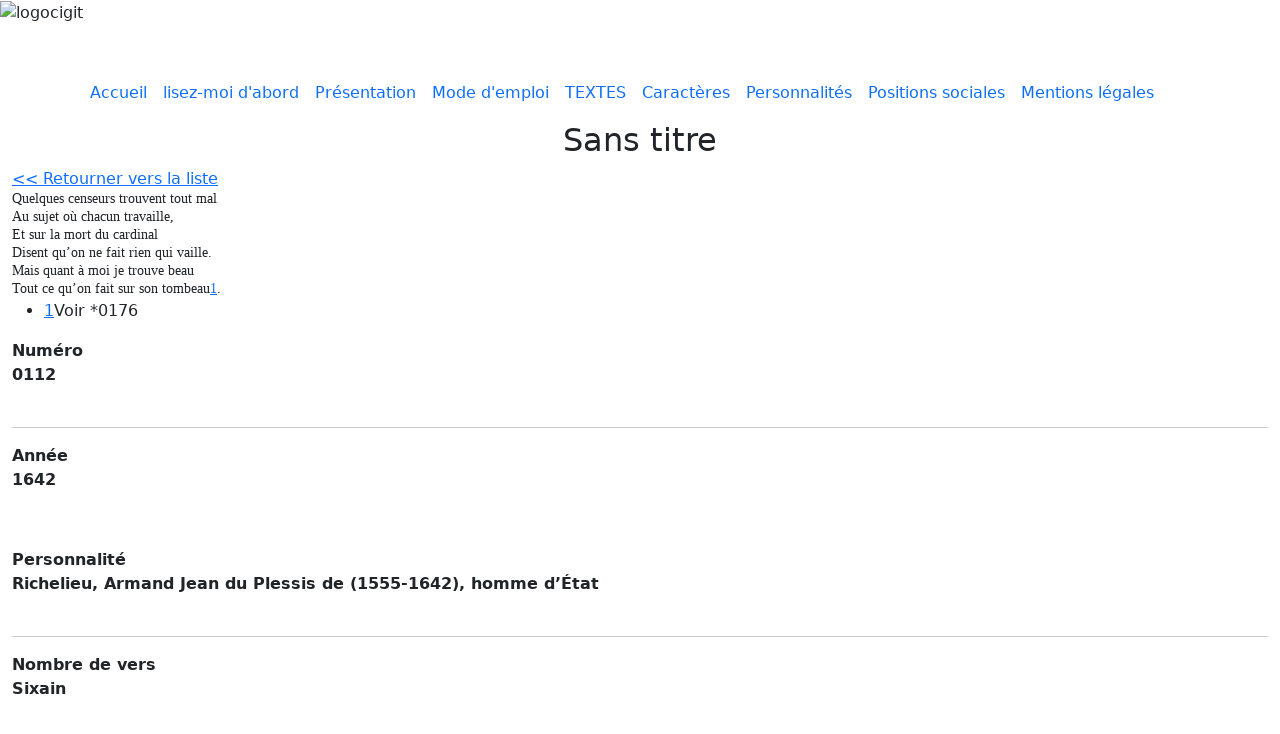

--- FILE ---
content_type: text/html; charset=UTF-8
request_url: https://ci-git.univ-st-etienne.fr/index.php/sans-titre-105
body_size: 3994
content:
<!DOCTYPE html>
<html lang="fr" dir="ltr">
  <head>
    <meta charset="utf-8" />
<meta name="Generator" content="Drupal 10 (https://www.drupal.org)" />
<meta name="MobileOptimized" content="width" />
<meta name="HandheldFriendly" content="true" />
<meta name="viewport" content="width=device-width, initial-scale=1, shrink-to-fit=no" />
<meta http-equiv="x-ua-compatible" content="ie=edge" />
<link rel="icon" href="/core/misc/favicon.ico" type="image/vnd.microsoft.icon" />
<link rel="canonical" href="https://ci-git.univ-st-etienne.fr/index.php/sans-titre-105" />
<link rel="shortlink" href="https://ci-git.univ-st-etienne.fr/index.php/node/16512" />

    <title>Sans titre | Poèmes satiriques du XVIIIème siècle</title>
    <link rel="stylesheet" media="all" href="/sites/default/files/css/css_-k-OXkUL9IN9cf6kF-BmQk1l7OJJF7au4g8ZJ_2hOeM.css?delta=0&amp;language=fr&amp;theme=textes&amp;include=eJxlj9EKwyAMRX9I5ydJ1NQFNCkm29q_Xwuj29q3cM7lXpJETG3AHBOMQRJgmmhx6YwLcCauscKALlyuidokQfNqa9uCV99RFSpqfN3J8Oq1UcHI8PxRjdKAsYaD-FzYZRkYsvRZGNn0dq7yviM_YgdiN22OxVDDcTld1bCHBIrOcNnlt2If-MD_j96mc3bd" />
<link rel="stylesheet" media="all" href="/sites/default/files/css/css_TCpRuaWNo-7wFRrFJfpIHywJz5ArB8uMBwILJ_ZqGfs.css?delta=1&amp;language=fr&amp;theme=textes&amp;include=eJxlj9EKwyAMRX9I5ydJ1NQFNCkm29q_Xwuj29q3cM7lXpJETG3AHBOMQRJgmmhx6YwLcCauscKALlyuidokQfNqa9uCV99RFSpqfN3J8Oq1UcHI8PxRjdKAsYaD-FzYZRkYsvRZGNn0dq7yviM_YgdiN22OxVDDcTld1bCHBIrOcNnlt2If-MD_j96mc3bd" />
<link rel="stylesheet" media="all" href="//fonts.googleapis.com/css?family=Dancing+Script:700|EB+Garamond" />
<link rel="stylesheet" media="all" href="/sites/default/files/css/css_AI3ik1HbtQ0r-cnLxc136kO8fTxQ8p14_98ZJkJTowI.css?delta=3&amp;language=fr&amp;theme=textes&amp;include=eJxlj9EKwyAMRX9I5ydJ1NQFNCkm29q_Xwuj29q3cM7lXpJETG3AHBOMQRJgmmhx6YwLcCauscKALlyuidokQfNqa9uCV99RFSpqfN3J8Oq1UcHI8PxRjdKAsYaD-FzYZRkYsvRZGNn0dq7yviM_YgdiN22OxVDDcTld1bCHBIrOcNnlt2If-MD_j96mc3bd" />
<link rel="stylesheet" media="all" href="//cdn.jsdelivr.net/npm/bootstrap@5.1.3/dist/css/bootstrap.min.css" />
<link rel="stylesheet" media="all" href="/sites/default/files/css/css_WCOukOrmCpruUl8IWr9luOepDcN_SzTDpUTE4eOaxYY.css?delta=5&amp;language=fr&amp;theme=textes&amp;include=eJxlj9EKwyAMRX9I5ydJ1NQFNCkm29q_Xwuj29q3cM7lXpJETG3AHBOMQRJgmmhx6YwLcCauscKALlyuidokQfNqa9uCV99RFSpqfN3J8Oq1UcHI8PxRjdKAsYaD-FzYZRkYsvRZGNn0dq7yviM_YgdiN22OxVDDcTld1bCHBIrOcNnlt2If-MD_j96mc3bd" />
<link rel="stylesheet" media="print" href="/sites/default/files/css/css_VABmeQK08aXW7L4FmfTWerHYwnW_wiEH894hurPFvVA.css?delta=6&amp;language=fr&amp;theme=textes&amp;include=eJxlj9EKwyAMRX9I5ydJ1NQFNCkm29q_Xwuj29q3cM7lXpJETG3AHBOMQRJgmmhx6YwLcCauscKALlyuidokQfNqa9uCV99RFSpqfN3J8Oq1UcHI8PxRjdKAsYaD-FzYZRkYsvRZGNn0dq7yviM_YgdiN22OxVDDcTld1bCHBIrOcNnlt2If-MD_j96mc3bd" />
<link rel="stylesheet" media="all" href="/sites/default/files/css/css_d7Y18XhsYHuAv7OlcaHkwPT-nOLyS2xsonGr40SvxeA.css?delta=7&amp;language=fr&amp;theme=textes&amp;include=eJxlj9EKwyAMRX9I5ydJ1NQFNCkm29q_Xwuj29q3cM7lXpJETG3AHBOMQRJgmmhx6YwLcCauscKALlyuidokQfNqa9uCV99RFSpqfN3J8Oq1UcHI8PxRjdKAsYaD-FzYZRkYsvRZGNn0dq7yviM_YgdiN22OxVDDcTld1bCHBIrOcNnlt2If-MD_j96mc3bd" />

    
  </head>
  <body class="layout-no-sidebars page-node-16512 path-node node--type-text-anonyme">
    <a href="#main-content" class="visually-hidden-focusable">
      Aller au contenu principal
    </a>
    
      <div class="dialog-off-canvas-main-canvas" data-off-canvas-main-canvas>
    
<div id="page-wrapper">
  <div id="page">
    <header id="header" class="header" role="banner" aria-label="Site header">
      	  <section class="row region region-cigit-haut">
    <div id="block-hautcigit" class="block-content-basic block block-block-content block-block-content176e0d26-3618-493e-a1ca-b3b7c12cb72b">
  
    
      <div class="content">
      
    </div>
  </div>

  </section>

	  <div id="block-logocigit" class="block-content-basic block block-block-content block-block-content84dfe3a4-e8b8-452f-9f11-d00dc5cec271">
  
    
      <div class="content">
      
            <div class="clearfix text-formatted field field--name-body field--type-text-with-summary field--label-hidden field__item"><img alt="logocigit" data-entity-type="file" data-entity-uuid="f795fa3f-a662-4169-bbc0-37aeff59025d" src="/sites/default/files/inline-images/logo.png" class="align-center" width="1011" height="201" loading="lazy">
<p>&nbsp;</p>
</div>
      
    </div>
  </div>


                <nav class="navbar navbar-expand-xl" id="navbar-main">
                    <div class="container">
                      
                          <button class="navbar-toggler navbar-toggler-right" type="button" data-toggle="collapse" data-target="#CollapsingNavbar" aria-controls="CollapsingNavbar" aria-expanded="false" aria-label="Toggle navigation"><span class="navbar-toggler-icon"></span></button>
              <div class="collapse navbar-collapse" id="CollapsingNavbar">
                  <nav role="navigation" aria-labelledby="block-mainmenu-2-menu" id="block-mainmenu-2" class="block block-menu navigation menu--main">
            
  <h2 class="visually-hidden" id="block-mainmenu-2-menu">Main menu</h2>
  

        
              <ul class="clearfix nav navbar-nav" data-component-id="bootstrap_barrio:menu_main">
                    <li class="nav-item">
                          <a href="/index.php/" class="nav-link nav-link--indexphp-" data-drupal-link-system-path="&lt;front&gt;">Accueil</a>
              </li>
                <li class="nav-item">
                          <a href="https://ci-git.univ-st-etienne.fr/lisez-moi-dabord" title="Lire la première fois" class="nav-link nav-link-https--ci-gituniv-st-etiennefr-lisez-moi-dabord">lisez-moi d&#039;abord</a>
              </li>
                <li class="nav-item">
                          <a href="https://ci-git.univ-st-etienne.fr/pr%C3%A9sentation" title="Présentation du site Ci-gît" class="nav-link nav-link-https--ci-gituniv-st-etiennefr-prc3a9sentation">Présentation</a>
              </li>
                <li class="nav-item">
                          <a href="https://ci-git.univ-st-etienne.fr/mode-demploi" title="Comment se servir du site" class="nav-link nav-link-https--ci-gituniv-st-etiennefr-mode-demploi">Mode d&#039;emploi</a>
              </li>
                <li class="nav-item">
                          <a href="/index.php/liste_des_textes" class="nav-link nav-link--indexphp-liste-des-textes" data-drupal-link-system-path="liste_des_textes">TEXTES</a>
              </li>
                <li class="nav-item">
                          <a href="/index.php/caract%C3%A8res-0" class="nav-link nav-link--indexphp-caractc3a8res-0" data-drupal-link-system-path="node/17897">Caractères</a>
              </li>
                <li class="nav-item">
                          <a href="/index.php/personnalit%C3%A9s" class="nav-link nav-link--indexphp-personnalitc3a9s" data-drupal-link-system-path="node/17898">Personnalités</a>
              </li>
                <li class="nav-item">
                          <a href="/index.php/positions-sociales" class="nav-link nav-link--indexphp-positions-sociales" data-drupal-link-system-path="node/17899">Positions sociales</a>
              </li>
                <li class="nav-item">
                          <a href="/index.php/mentions-l%C3%A9gales" class="nav-link nav-link--indexphp-mentions-lc3a9gales" data-drupal-link-system-path="node/17545">Mentions légales</a>
              </li>
        </ul>
  



  </nav>


                	          </div>
                                            </div>
                  </nav>
    </header>
          <div class="highlighted">
        <aside class="container-fluid section clearfix" role="complementary">
          
        </aside>
      </div>
            <div id="main-wrapper" class="layout-main-wrapper clearfix">
              <div id="main" class="container-fluid">
          
          <div class="row row-offcanvas row-offcanvas-left clearfix">
              <main class="main-content col" id="content" role="main">
                <section class="section">
                  <a id="main-content" tabindex="-1"></a>
                    <div data-drupal-messages-fallback class="hidden"></div><div id="block-textes-system-main" class="block block-system block-system-main-block">
  
    
      <div class="content">
      
<div class="content clear-block">
	
<center>	<h2>Sans titre</h2></center>
</div>

<div class="clear-cigit clear-block">
         		<a href="/index.php/liste_des_textes?page#0112" "Retour vers votre recherche "> << Retourner vers la liste  </a>

</div>
	

  <div class="content clear-block">     
	<div id="content-container">
            <div id="content" class="contentTexte">
		                <div class="content--col">
                    		    
            <div class="clearfix text-formatted field field--name-body field--type-text-with-summary field--label-hidden field__item"><p style="margin: 0.0px 0.0px 2.0px 0.0px; line-height: 18.0px; font: 14.0px New Century Schoolbook;">Quelques censeurs trouvent tout mal</p><p style="margin: 0.0px 0.0px 2.0px 0.0px; line-height: 18.0px; font: 14.0px New Century Schoolbook;">Au sujet où chacun travaille,</p><p style="margin: 0.0px 0.0px 2.0px 0.0px; line-height: 18.0px; font: 14.0px New Century Schoolbook;">Et sur la mort du cardinal</p><p style="margin: 0.0px 0.0px 2.0px 0.0px; line-height: 18.0px; font: 14.0px New Century Schoolbook;">Disent qu’on ne fait rien qui vaille.</p><p style="margin: 0.0px 0.0px 2.0px 0.0px; line-height: 18.0px; font: 14.0px New Century Schoolbook;">Mais quant à moi je trouve beau</p><p style="margin: 0.0px 0.0px 2.0px 0.0px; line-height: 18.0px; font: 14.0px New Century Schoolbook;">Tout ce qu’on fait sur son tombeau<span class="footnote__citations-wrapper"><a class="footnote__citation js-footnote-citation" id="footnoteref1_wGqwZabJMWsigPC8Cp4lVHlo2NUTDdwD4nBN9Ry5u4_hmRug3knooFq" title="Voir *0176" href="#footnote1_wGqwZabJMWsigPC8Cp4lVHlo2NUTDdwD4nBN9Ry5u4_hmRug3knooFq">1</a></span>.</p><ul class="footnotes js-footnotes"><li class="footnotes__item-wrapper js-footnote-reference "><span class="footnotes__item-backlinks"><a class="footnotes__item-backlink js-is-auto" href="#footnoteref1_wGqwZabJMWsigPC8Cp4lVHlo2NUTDdwD4nBN9Ry5u4_hmRug3knooFq" id="footnote1_wGqwZabJMWsigPC8Cp4lVHlo2NUTDdwD4nBN9Ry5u4_hmRug3knooFq">1</a></span><span class="footnotes__item-text js-footnote-reference-text">Voir *0176</span></li></ul></div>
         
                </div>
                <div id="pager"> 
                </div>
                <div id="footnotes">
                     
                </div> 
                
            </div>
 
            
        <div id="aside">
 		<!-- Affichage du numero -->
		                    <p>
                        <b>
			
  <div class="field field--name-field-codefm field--type-string field--label-above">
    <div class="field__label">Numéro</div>
              <div class="field__item">0112</div>
          </div>
</b>
                        </br>
                           
                    </p>  
                                
                <hr/>
		
		<!-- Affichage de l'annee -->
                                    <p>
                           <b>
                        
  <div class="field field--name-field-year field--type-string field--label-above">
    <div class="field__label">Année</div>
              <div class="field__item">1642</div>
          </div>
</b>
                    </p>
                
                <!-- Affichage de l'auteur -->
                                    <p>
                        <b></b>
                        </br>
                    </p>
                

                <!-- Affichage de la personnalité -->
                                    <p>
                        <b>
  <div class="field field--name-field-personnality field--type-string field--label-above">
    <div class="field__label">Personnalité</div>
              <div class="field__item">Richelieu, Armand Jean du Plessis de (1555-1642), homme d’État</div>
          </div>
</b>
                        </br>
                      
                    </p>
                
                <hr/>

                <!-- Affichage du nombre de vers -->
                                        
                    <p>
                        <b>
  <div class="field field--name-field-number-vers field--type-string field--label-above">
    <div class="field__label">Nombre de vers</div>
              <div class="field__item">Sixain</div>
          </div>
</b>
                        </br>
                    </p>  
                                    
                <!-- Affichage de la métrique -->
                                        
                    <p>
                        <b>
  <div class="field field--name-field-metrique field--type-string-long field--label-above">
    <div class="field__label">Métrique</div>
              <div class="field__item">Octosyllabe</div>
          </div>
</b>
                        </br>
                    </p>  
                                    
                <!-- Affichage de la finalité -->
                                        
                    <p>
                        <b>
  <div class="field field--name-field-finality field--type-string field--label-above">
    <div class="field__label">Finalité</div>
              <div class="field__item">Critique</div>
          </div>
</b>
                        </br>
                    </p>  
                
                <hr/>
                    
                <!-- Affichage des references -->
                                            
                     <p>
                        <b>
  <div class="clearfix text-formatted field field--name-field-reference field--type-text-long field--label-above">
    <div class="field__label">Références</div>
              <div class="field__item"><p style="margin: 0.0px 0.0px 0.0px 0.0px; font: 14.0px Helvetica;">Arsenal 3128, f°34r-34v -&nbsp;Tableau de la vie de Richelieu, p.91</p></div>
          </div>
</b>
                        </br>
                    </p>  
                                    
                <!-- Affichage des notes -->
                        </div>
           
        </div> 
  </div>
           
</div>

    </div>
  </div>


                </section>
              </main>
                                  </div>
        </div>
    </div>
        <footer class="site-footer">
              <div class="container-fluid">
                            </div>
    </footer>
  </div>
</div>

  </div>

    
    <script type="application/json" data-drupal-selector="drupal-settings-json">{"path":{"baseUrl":"\/index.php\/","pathPrefix":"","currentPath":"node\/16512","currentPathIsAdmin":false,"isFront":false,"currentLanguage":"fr"},"pluralDelimiter":"\u0003","suppressDeprecationErrors":true,"user":{"uid":0,"permissionsHash":"b48df7a0d42a01def2da84c1d2e2f99a553a8188ada4fb24a70ed422297c6843"}}</script>
<script src="/sites/default/files/js/js_jGSgK6Uos0PmPrQsTmVYZh8lql4HuxriQ1UoW_Wx4yo.js?scope=footer&amp;delta=0&amp;language=fr&amp;theme=textes&amp;include=eJxdzEEOgCAMBMAPQXgSaRFIk4aS0gP8Xi8qetzZ7KKIDVPoEUGVJEApNB3-ubIgsB-2mFrdeiZU0BUe8elozvK0PF6MGyaqZNfszt_rE5GaOc8"></script>
<script src="//cdn.jsdelivr.net/npm/@popperjs/core@2.9.3/dist/umd/popper.min.js"></script>
<script src="//cdn.jsdelivr.net/npm/bootstrap@5.1.3/dist/js/bootstrap.min.js"></script>
<script src="//cdn.jsdelivr.net/npm/bootstrap@5.1.3/dist/js/bootstrap.bundle.min.js"></script>
<script src="/sites/default/files/js/js_7O4H322FFpmbQY5RgO1vUdXFJ0b5_Si0iCl7pwIDPqM.js?scope=footer&amp;delta=4&amp;language=fr&amp;theme=textes&amp;include=eJxdzEEOgCAMBMAPQXgSaRFIk4aS0gP8Xi8qetzZ7KKIDVPoEUGVJEApNB3-ubIgsB-2mFrdeiZU0BUe8elozvK0PF6MGyaqZNfszt_rE5GaOc8"></script>

  </body>
</html>
